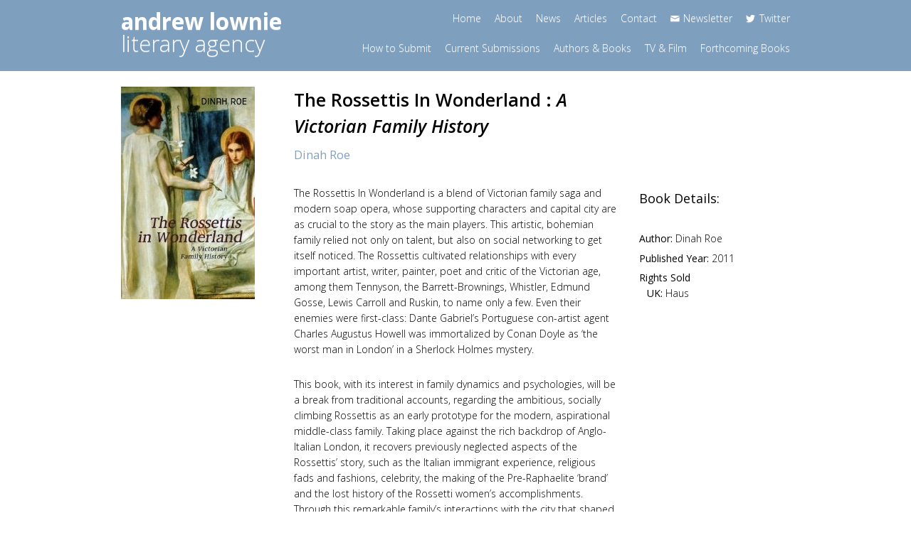

--- FILE ---
content_type: text/html; charset=utf-8
request_url: https://www.andrewlownie.co.uk/authors/dinah-roe/books/the-rossettis-in-wonderland-a-victorian-family-history
body_size: 4448
content:
<!DOCTYPE html>
<html lang="en">


<head>
<link rel="canonical" href=""/>
  <title>Andrew Lownie Literary Agency :: Book :: The Rossettis In Wonderland : A Victorian Family History </title>
    <meta http-equiv="content-type" content="text/html; charset=utf-8" />
  
  
  
  
  <link href="/stylesheets/coderay.css?1432824370" media="all" rel="stylesheet" type="text/css" />
  <link href="/stylesheets/user-styles.css?1432824369" media="all" rel="stylesheet" type="text/css" />
  <script src="/javascripts/lang/en_US.js?1437134007" type="text/javascript"></script>

  <script src="/javascripts/cookies.js?1437134164" type="text/javascript"></script>

  <script type="text/javascript">
//<![CDATA[
window._token = '6c69a62483aaf86285367301c161a66f3089a422'
//]]>
</script>
  
  <script type="text/javascript"></script>
  
  
 <!--  <link rel="stylesheet" href="//assets.andrewlownie.co.uk/development/stylesheets/application.css?1297
"/> -->
   <link rel="stylesheet" type="text/css" href="//cdn.jsdelivr.net/jquery.slick/1.5.0/slick.css"/>
  <link rel="stylesheet" href="//assets.andrewlownie.co.uk/assets/css/andrewlownie.css?1297
"/>
  <meta name="google-site-verification" content="TtTu-8bPbfh6CYo_hxdhbOeNeKNyRkB86p9aqimyCiA" />
  <meta name="viewport" content="initial-scale = 1.0,width = device-width,user-scalable =yes, minimum-scale=1.0,maximum-scale=1.0"/>
  
  <link rel="apple-touch-icon-precomposed" sizes="57x57" href="//assets.andrewlownie.co.uk/assets/favicons/apple-touch-icon-57x57.png" />
	<link rel="apple-touch-icon-precomposed" sizes="114x114" href="//assets.andrewlownie.co.uk/assets/favicons/apple-touch-icon-114x114.png" />
	<link rel="apple-touch-icon-precomposed" sizes="72x72" href="//assets.andrewlownie.co.uk/assets/favicons/apple-touch-icon-72x72.png" />
	<link rel="apple-touch-icon-precomposed" sizes="144x144" href="//assets.andrewlownie.co.uk/assets/favicons/apple-touch-icon-144x144.png" />
	<link rel="apple-touch-icon-precomposed" sizes="60x60" href="//assets.andrewlownie.co.uk/assets/favicons/apple-touch-icon-60x60.png" />
	<link rel="apple-touch-icon-precomposed" sizes="120x120" href="//assets.andrewlownie.co.uk/assets/favicons/apple-touch-icon-120x120.png" />
	<link rel="apple-touch-icon-precomposed" sizes="76x76" href="//assets.andrewlownie.co.uk/assets/favicons/apple-touch-icon-76x76.png" />
	<link rel="apple-touch-icon-precomposed" sizes="152x152" href="//assets.andrewlownie.co.uk/assets/favicons/apple-touch-icon-152x152.png" />
	<link rel="icon" type="image/png" href="//assets.andrewlownie.co.uk/assets/favicons/favicon-196x196.png" sizes="196x196" />
	<link rel="icon" type="image/png" href="//assets.andrewlownie.co.uk/assets/favicons/favicon-96x96.png" sizes="96x96" />
	<link rel="icon" type="image/png" href="//assets.andrewlownie.co.uk/assets/favicons/favicon-32x32.png" sizes="32x32" />
	<link rel="icon" type="image/png" href="//assets.andrewlownie.co.uk/assets/favicons/favicon-16x16.png" sizes="16x16" />
	<link rel="icon" type="image/png" href="//assets.andrewlownie.co.uk/assets/favicons/favicon-128.png" sizes="128x128" />
	<meta name="application-name" content="Andrew Lownie Literary Agency"/>
	<meta name="msapplication-TileColor" content="#FFFFFF" />
	<meta name="msapplication-TileImage" content="//assets.andrewlownie.co.uk/assets/favicons/mstile-144x144.png" />
	<meta name="msapplication-square70x70logo" content="//assets.andrewlownie.co.uk/assets/favicons/mstile-70x70.png" />
	<meta name="msapplication-square150x150logo" content="//assets.andrewlownie.co.uk/assets/favicons/mstile-150x150.png" />
	<meta name="msapplication-wide310x150logo" content="//assets.andrewlownie.co.uk/assets/favicons/mstile-310x150.png" />
	<meta name="msapplication-square310x310logo" content="//assets.andrewlownie.co.uk/assets/favicons/mstile-310x310.png" />
	<script src='//d3c3cq33003psk.cloudfront.net/opentag-51716-237925.js' async defer></script>

	<!-- Twitter Card data -->
	<meta name="twitter:card" content="summary" />
	<meta name="twitter:site" content="@andrewlownie" />
	<meta name="twitter:title" content="Andrew Lownie Literary Agency :: Book :: The Rossettis In Wonderland : A Victorian Family History " />
	<meta name="twitter:description" content="" />
	<meta name="twitter:creator" content="@andrewlownie" />
	<!-- <meta name="twitter:image:src" content="" /> -->
	
	<!-- Open Graph data -->
	<meta property="og:title" content="Andrew Lownie Literary Agency :: Book :: The Rossettis In Wonderland : A Victorian Family History " />
	<meta property="og:type" content="article" />
	<meta property="og:url" content="{concat($host,'/',module/cms/url)}" />
	<!-- <meta property="og:image" content="image" /> -->
	<meta property="og:description" content="" />
	<meta property="og:site_name" content="Andrew Lownie Literary Agency" />
  
	
	
</head>


<body>
 <header>
 	<div class="navbar navbar-inverse">
	  	<div class="container">
		  	<div class="row">
			  	<div class="col-lg-3 col-md-4 col-sm-4">
			  		<button type="button" class="navbar-toggle collapsed" data-toggle="collapse" data-target="#mobilemenu">
				        <span class="sr-only">Toggle navigation</span>
				        <span class="icon-bar"></span>
				        <span class="icon-bar"></span>
				        <span class="icon-bar"></span>
				      </button>
				  	
			  			<a href="/" class="navbar-brand">
				  			<span>andrew lownie</span>
				  			literary agency
				  		</a>
			  		
			  	</div>
			  	<!-- <div class="col-lg-1 col-md-1 col-sm-1 booksbg"></div> -->
			  	<div class="col-lg-9 col-md-8 col-sm-8 text-right">
			  		<ul class="nav navbar-nav utility hidden-xs">
			  			<li><a href="/">Home <span class="indicator"></span></a></li>
			  			<li><a href="https://www.andrewlownie.co.uk/about_agency">About <span class="indicator"></span></a></li>
			  			<li><a href="https://www.andrewlownie.co.uk/news">News <span class="indicator"></span></a></li>
			  			<li><a href="https://www.andrewlownie.co.uk/articles">Articles <span class="indicator"></span></a></li>
			  			<li><a href="https://www.andrewlownie.co.uk/contact">Contact <span class="indicator"></span></a></li>
			  			<li class="menu-icon email"><a href="https://www.andrewlownie.co.uk/newsletter">Newsletter <span class="indicator"></span></a></li>
			  			<li class="menu-icon twitter"><a href="https://twitter.com/andrewlownie" target="_blank">Twitter<span class="indicator"></span></a></li>
			  		</ul>
			  		<br class="hidden-xs"/>
			  		<ul class="nav navbar-nav hidden-xs">
			  			<li><a href="https://www.andrewlownie.co.uk/how_to_submit">How to Submit <span class="indicator"></span></a></li>
			  			<li><a href="https://www.andrewlownie.co.uk/on_submission">Current Submissions <span class="indicator"></span></a></li>
			  			<li><a href="https://www.andrewlownie.co.uk/author_book_list">Authors & Books <span class="indicator"></span></a></li>
			  			<li><a href="https://www.andrewlownie.co.uk/tv_and_film">TV & Film <span class="indicator"></span></a></li>
			  			<li><a href="https://www.andrewlownie.co.uk/forthcoming_books">Forthcoming Books <span class="indicator"></span></a></li>
			  		</ul>
			  	</div>
		  	</div>
	  	</div>
	  	<div class="visible-xs-block">
	  		<ul class="navbar-collapse collapse" id="mobilemenu">
	  			<li><a href="/">Home</a></li>
	  			
	  			<li><a href="https://www.andrewlownie.co.uk/how_to_submit">How to Submit</a></li>
	  			<li><a href="https://www.andrewlownie.co.uk/on_submission">Current Submissions</a></li>
	  			<li><a href="https://www.andrewlownie.co.uk/author_book_list">Authors & Books</a></li>
	  			<li><a href="https://www.andrewlownie.co.uk/tv_and_film">TV & Film</a></li>
	  			<li><a href="https://www.andrewlownie.co.uk/forthcoming_books">Forthcoming Books</a></li>
	  			
	  			<li><a href="https://www.andrewlownie.co.uk/about_agency">About</a></li>
	  			<li><a href="https://www.andrewlownie.co.uk/news">News</a></li>
	  			<li><a href="https://www.andrewlownie.co.uk/articles">Articles</a></li>
	  			<li><a href="https://www.andrewlownie.co.uk/contact">Contact</a></li>
	  			<li class="menu-icon email"><a href="https://www.andrewlownie.co.uk/newsletter">Newsletter</a></li>
	  			<li class="menu-icon twitter"><a href="https://twitter.com/andrewlownie" target="_blank">Twitter</a></li>
	  		</ul>
	   </div>
 	</div>
  </header>


  
  
  <div class="container content-wrapper">
	  <div class="row">
	      <div class="col-lg-12 col-md-12 col-sm-12">

	
	<!-- book -->
	<div class="row">
	
		<div class="col-lg-9 col-lg-push-3 col-md-9 col-md-push-3 col-sm-12">
		
			<div class="text-container">
			<div class="row">
				<h1 class="col-lg-8 col-md-8 col-sm-12">
					The Rossettis In Wonderland : <em>A Victorian Family History </em> 
					<br/>
					<small class="book-title-author">
						
							<a href="/authors/dinah-roe">Dinah Roe</a>
						
					</small>
				</h1>
				
				
					<div class="col-lg-8 col-md-8 col-sm-12">
						<img src="http://assets.andrewlownie.co.uk/images/the-rossettis-in-wonderland-a-victorian-family-history.jpg" alt="The Rossettis In Wonderland : A Victorian Family History " class="book-image ncms-module visible-xs-block visible-sm-block" />
							<p>The Rossettis In Wonderland is a blend of Victorian family saga and modern soap opera, whose supporting characters and capital city are as crucial to the story as the main players. This artistic, bohemian family relied not only on talent, but also on social networking to get itself noticed. The Rossettis cultivated relationships with every important artist, writer, painter, poet and critic of the Victorian age, among them Tennyson, the Barrett-Brownings, Whistler, Edmund Gosse, Lewis Carroll and Ruskin, to name only a few. Even their enemies were first-class: Dante Gabriel&rsquo;s Portuguese con-artist agent Charles Augustus Howell was immortalized by Conan Doyle as &lsquo;the worst man in London&rsquo; in a Sherlock Holmes mystery.</p>
<p>This book, with its interest in family dynamics and psychologies, will be a break from traditional accounts, regarding the ambitious, socially climbing Rossettis as an early prototype for the modern, aspirational middle-class family. Taking place against the rich backdrop of Anglo-Italian London, it recovers previously neglected aspects of the Rossettis&rsquo; story, such as the Italian immigrant experience, religious fads and fashions, celebrity, the making of the Pre-Raphaelite &lsquo;brand&rsquo; and the lost history of the Rossetti women&rsquo;s accomplishments. Through this remarkable family&rsquo;s interactions with the city that shaped them (and that they shaped in their turn), we are given an intimate view of a time when Victorian London loosened its stays, and allowed the urban imagination to breathe freely.</p>
					</div>
					<div class="col-lg-4 col-md-4 col-sm-12">
						<div class="details-list book-details ncms-module ">
							<h3>Book Details:</h3>
							<ul>
								<li>
									<strong>Author:</strong> Dinah Roe
								</li>
								
								<li><strong>Published Year:</strong> 2011</li>
								
								
									<li>
										<strong>Rights Sold</strong>
										<ul id="rightsList">
										
											<li><strong>UK:</strong> Haus</li>
										
										</ul>
									</li>
								
							</ul>
							
							
							
						</div>
					</div>
				</div>
				
	
				
			</div>
			
			
		</div>

		<div class="col-lg-3 col-lg-pull-9 col-md-3 col-md-pull-9 col-sm-12">
			
			<img src="http://assets.andrewlownie.co.uk/images/the-rossettis-in-wonderland-a-victorian-family-history.jpg" alt="The Rossettis In Wonderland : A Victorian Family History " class="img-responsive book-image ncms-module hidden-xs hidden-sm" />

		</div>
		
	
	</div>
	
	<!-- book -->
	
	
	<!-- author -->
		

	
		
			<div class="row">
		
		<div class="col-lg-3 col-md-3 col-sm-3">
			
			<img src="http://assets.andrewlownie.co.uk/images/dinah-roe.jpg" alt="Dinah Roe" class="img-responsive ncms-module" />
			
		</div>
		
		<div class="col-lg-9 col-md-9 col-sm-9">
		
			<div class="row">
				<div class="col-lg-8 col-md-8 col-sm-12">
		
					<div class="text-container">
					
					
						<!-- <h2>About the Author</h2> -->
					
					
						<h4><a href="/authors/dinah-roe">Dinah Roe</a></h4>
						<p>
							Born and raised in Upstate New York, Dinah Roe was educated at Vassar College. Her third year at university was spent at Oxford, where she developed an interest in nineteenth century literature that led her back to the United Kingdom for post-graduate study. Funded by the Overseas Research Scholarship award, she received her PhD. in English Literature from University College London in 2004. Having relocated to London, she divides her time between university lecturing and her own writing.Her first work, Christina Rossetti&rsquo;s Faithful Imagination, published by Palgrave-Macmillan, appeare...<br/><a href="/authors/dinah-roe">More about Dinah Roe</a>
						</p>
						
					</div>
				</div>
				<div class="col-lg-4 col-md-4 col-sm-12">
				
				</div>
			</div>
			
		</div>
			</div>
		
		
	

	
	
	<!-- author -->
	
	
	
	<!-- review -->
	<div class="row">
	
		<div class="col-lg-offset-3 col-lg-9 col-md-offset-3 col-md-9 col-sm-12">
			<div class="row">
			<div class="col-lg-8 col-md-8 col-sm-12">
				<div class="book-reviews ncms-module">
				<h2>Book Reviews</h2>
				<ul>
					
						<li>
							<em>"An intertwining family biography is a hard task but Roe brilliantly makes a larger picture to frame the genius of Dante Gabriel and Christina."</em><br />
							<strong>Times</strong>
						</li>
					
						<li>
							<em>"lively...excellent."</em><br />
							<strong>Country Life</strong>
						</li>
					
				</ul>
				</div>
			</div>
			</div>
		</div>
	
	</div>
	
	<!-- review -->
	
	
	



	<!-- news -->
	
	
	<!-- news -->







</div>

	  </div>
  </div>
  
  <footer>
  	<div class="footer-strip">
	  	<div class="container">
		  	<div class="row">
			  	<div class="col-lg-6 col-md-6 col-sm-6">
				  	<span class="copyright">&copy; 2026 Andrew Lownie Literary Agency Ltd</span>
			  	</div>
			  	<div class="col-lg-6 col-md-6 col-sm-6 text-right">
					  <ul>
					  <li><a href="https://www.andrewlownie.co.uk/privacy_policy">Privacy Policy</a></li>
					  <li class="line-spacer">|</li>
				  		<li><a href="https://www.andrewlownie.co.uk/terms_and_conditions">Terms & Conditions</a></li>
				  		<li class="line-spacer">|</li>
				  		<li><a href="https://nakedcreativity.co.uk/website-design/" target="_blank">Website design by Naked Creativity</a></li>
			  		</ul>
			  	</div>
		  	</div>
	  	</div>
  	</div>
  </footer>


        <!-- Global site tag (gtag.js) - Google Analytics -->
      <script async src="https://www.googletagmanager.com/gtag/js?id=UA-180097215-1"></script>
      <script>
        window.dataLayer = window.dataLayer || [];
        function gtag(){dataLayer.push(arguments);}
        gtag('js', new Date());

        gtag('config', 'UA-180097215-1');
      </script>


  <script src="https://ajax.googleapis.com/ajax/libs/jquery/1.11.1/jquery.min.js"></script>

  <script type="text/javascript" src="//cdn.jsdelivr.net/jquery.slick/1.5.0/slick.min.js"></script>
  <script src="//assets.andrewlownie.co.uk/assets/js/min/andrewlownie-min.js?1297
"></script>

<!--[if lt IE 9]>
	<script src="https://oss.maxcdn.com/libs/html5shiv/3.7.0/html5shiv.js"></script>
	<script src="https://oss.maxcdn.com/libs/respond.js/1.3.0/respond.min.js"></script>
<![endif]-->

<!--
<script type="text/javascript" src="https://www.andrewlownie.co.uk/jquery/jquery.dropdown.js"></script>
<script type="text/javascript" src="//platform.twitter.com/widgets.js"></script>
-->
<!-- <script type="text/javascript" src="//assets.andrewlownie.co.uk/development/javascript/min/application-min.js"></script> -->

<script defer src="https://static.cloudflareinsights.com/beacon.min.js/vcd15cbe7772f49c399c6a5babf22c1241717689176015" integrity="sha512-ZpsOmlRQV6y907TI0dKBHq9Md29nnaEIPlkf84rnaERnq6zvWvPUqr2ft8M1aS28oN72PdrCzSjY4U6VaAw1EQ==" data-cf-beacon='{"version":"2024.11.0","token":"4c5c681bc5e1486499be5d299a26c98d","r":1,"server_timing":{"name":{"cfCacheStatus":true,"cfEdge":true,"cfExtPri":true,"cfL4":true,"cfOrigin":true,"cfSpeedBrain":true},"location_startswith":null}}' crossorigin="anonymous"></script>
</body>
</html>


--- FILE ---
content_type: text/css
request_url: https://www.andrewlownie.co.uk/stylesheets/user-styles.css?1432824369
body_size: -192
content:
.alignleft {
        float: left;
        margin: 0 5px 5px 0;
}

.alignright {
        float: right;
        margin: 0 0 5px 5px;
}

.centered {
        margin-left: auto;
        margin-right: auto;
        display: block;
        padding: 8px;
}

.gravatar {
	float: left;
	margin-right: 3px;
	margin-bottom: 3px;
}

--- FILE ---
content_type: application/x-javascript
request_url: https://www.andrewlownie.co.uk/javascripts/lang/en_US.js?1437134007
body_size: -203
content:
window._lang = "en_US" ;
window._l10s = window._l10s || { } ;
window._l10s["en_US"] = {
 
  "#{0} from now": "#{0} from now",
  "#{0} ago": "#{0} ago",
  "on #{0}": "on #{0}",
  "less than a minute": "less than a minute",
  "#{0} minute": "#{0} minute",
  "#{0} minutes": "#{0} minutes",
  "about one hour": "about one hour",
  "#{0} hours": "#{0} hours",
  "one day": "one day",
  "about one day": "about one day",
  "#{0} days": "#{0} days"

} ;




